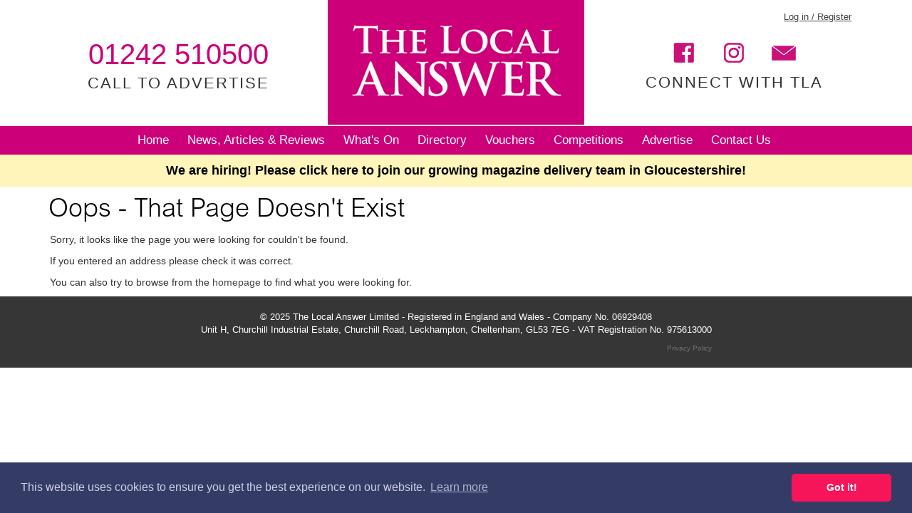

--- FILE ---
content_type: text/html
request_url: https://thelocalanswer.co.uk/directory-entry/002880-lois-kingscott-author.aspx
body_size: 7097
content:


<!DOCTYPE html PUBLIC "-//W3C//DTD XHTML 1.0 Transitional//EN" "http://www.w3.org/TR/xhtml1/DTD/xhtml1-transitional.dtd">
<html xmlns="http://www.w3.org/1999/xhtml">

<head>

  <!-- Global site tag (gtag.js) - Google Analytics -->
  <script async src="https://www.googletagmanager.com/gtag/js?id=G-H4X5P95MWX"></script>
  <script>
    window.dataLayer = window.dataLayer || [];
    function gtag(){dataLayer.push(arguments);}
    gtag('js', new Date());

    gtag('config', 'G-H4X5P95MWX');
  </script>

  <meta name="viewport" content="width=device-width,initial-scale = 1.0,maximum-scale = 1.0" />
  <meta http-equiv="X-UA-Compatible" content="IE=edge" />
  <meta http-equiv="Content-Type" content="text/html; charset=utf-8" />
  <meta property="og:title" content="" />
  <meta property="og:image" content="" />
  <meta property="og:image:secure_url" content="" />
  <meta property="og:description" content="" />
  <title>Oops - That Page Doesn't Exist | The Local Answer</title>
  <link rel="icon" type="image/png" href="/images/favicon-32x32.png" sizes="32x32" />
  <link rel="icon" type="image/png" href="/images/favicon-16x16.png" sizes="16x16" />
  <link type="text/css" rel="stylesheet" href="/css/bootstrap.min.css" />
  <link type="text/css" rel="stylesheet" href="/css/bootstrap-theme.min.css" />
  <link type="text/css" rel="stylesheet" href="https://code.jquery.com/ui/1.12.0/themes/smoothness/jquery-ui.css" />
  <link type="text/css" rel="stylesheet" href="/css/lightbox.min.css" />
  <link type="text/css" rel="stylesheet" href="https://fonts.googleapis.com/css?family=Open+Sans" />
  <link type="text/css" rel="stylesheet" href="https://fonts.googleapis.com/css?family=Open+Sans+Condensed:300" />
  <link type="text/css" rel="stylesheet" href="/css/stylesheet.css?v=23" />
  <link rel="stylesheet" type="text/css" href="/javascript/timepicker/jquery.timepicker.css" />
  <script type="text/javascript" src="https://code.jquery.com/jquery-1.11.0.min.js" integrity="sha384-/Gm+ur33q/W+9ANGYwB2Q4V0ZWApToOzRuA8md/1p9xMMxpqnlguMvk8QuEFWA1B" crossorigin="anonymous"></script>
  <script type="text/javascript" src="https://code.jquery.com/jquery-migrate-1.2.1.min.js" integrity="sha384-9tt8DlZQhE63eBuKml9tnMclfDeo/8/wstzUrBQStZZkCCvwfw78IiV+r9o600g2" crossorigin="anonymous"></script>
  <script type="text/javascript" src="/javascript/jquery-3.2.1.min.js"></script>
  <script type="text/javascript" src="/javascript/bootstrap.min.js"></script>
  <script type="text/javascript" src="/javascript/lightbox.min.js"></script>
  <!--<script type="text/javascript" src="/javascript/jquery.fittext.js"></script>-->
  <script src="https://code.jquery.com/ui/1.12.0/jquery-ui.min.js" integrity="sha256-eGE6blurk5sHj+rmkfsGYeKyZx3M4bG+ZlFyA7Kns7E=" crossorigin="anonymous"></script>
  <script src="/javascript/timepicker/jquery.timepicker.min.js"></script>
  <script type="text/javascript" src="/javascript/site.js?v=21"></script>
  <script type="text/javascript" src="https://platform-api.sharethis.com/js/sharethis.js#property=5901c7920c87660011784107&amp;product=inline-share-buttons"></script>
  <!-- slick Javascript & CSS files -->
  <!--<link rel="stylesheet" type="text/css" href="/css/slick.css"/>
  <script type="text/javascript" src="/javascript/slick.min.js"></script> -->
  <!--[if lt IE 9]>
    <script type="text/javascript" src="/javascript/html5shiv.js"></script>
    <script type="text/javascript" src="/javascript/respond.min.js"></script>
  <![endif]-->
  <link rel="stylesheet" type="text/css" href="https://cdnjs.cloudflare.com/ajax/libs/cookieconsent2/3.0.3/cookieconsent.min.css" />
  <script src="https://cdnjs.cloudflare.com/ajax/libs/cookieconsent2/3.0.3/cookieconsent.min.js" integrity="sha384-PDjg2ZdS3khPzd53i18+7tzB32JVQfFMrTXYo21RqPgUmEVAPwIhxOUF/8sP79CS" crossorigin="anonymous"></script>
  <script>
  window.addEventListener("load", function(){
  window.cookieconsent.initialise({
    "palette": {
      "popup": {
        "background": "#343c66",
        "text": "#cfcfe8"
      },
      "button": {
        "background": "#f71559"
      }
    },
    "theme": "classic"
  })});
  </script>
</head>

<body class="404.aspx">

<!-- HEADER -->
<div class="container headerContainer hidden-xs hidden-sm">
  <div class="row headerRow">
    <div class="col-xs-4 contactHeader" onclick="document.location.href='/advertise.aspx'">
      <p class="contactNumber">01242 510500</p>
      <p class="contactText">CALL TO ADVERTISE</p>
    </div>
    <a href="/home.aspx">
      <div class="col-xs-4 logoHeader">
        <img src="/images/mainLogo.png" />
      </div>
    </a>
    <div style="padding-top: 10px;" class="col-xs-4 socialHeader">
      <div class="col-xs-12 social">
        <div style="margin-bottom:20px;" class="loginLinks">
            <a style="margin-right:0;text-decoration:underline;" href="/login.aspx?redirectUrl=%2Fdirectory%2Dentry%2F002880%2Dlois%2Dkingscott%2Dauthor%2Easpx">Log in / Register</a>
        </div>
        <a target="_blank" rel="noopener noreferrer" href="https://www.facebook.com/thelocalanswer"><img src="/images/facebook-icon.gif" /></a>
        <a target="_blank" rel="noopener noreferrer" href="https://www.instagram.com/thelocalanswer"><img src="/images/instagram-icon.gif" /></a>
        <a target="_blank" rel="noopener noreferrer" href="mailto:info@thelocalanswer.co.uk" id="lastSocialLink"><img src="/images/webmail-icon.gif" /></a>
        <p><span class="connectTLA">CONNECT WITH TLA</span></p>
      </div>
    </div>
  </div>
</div>

<!-- MOBILE HEADER -->

<div class="container-fluid mobileHeaderContainer hidden-xs visible-sm" style="">
  <div class="row mobileHeaderRow">
    <div class="col-xs-12 col-sm-6 mobileContactHeader" onclick="document.location.href='advertise.aspx'">
      <p class="contactNumber"><a href="tel:01242510500">01242 510500</a></p>
      <p class="contactText hidden-xs">CALL TO ADVERTISE</p>
    </div>
    <div class="col-xs-12 col-sm-6 mobileSocialHeader">
      <div class="mobileSocialIcons">
        <a target="_blank" rel="noopener noreferrer" href="https://www.facebook.com/thelocalanswer"><img src="/images/facebook-icon.gif" /></a>
        <a target="_blank" rel="noopener noreferrer" href="https://www.instagram.com/thelocalanswer"><img src="/images/instagram-icon.gif" /></a>
        <a target="_blank" rel="noopener noreferrer" href="mailto:info@thelocalanswer.co.uk"><img src="/images/webmail-icon.gif" /></a>
      </div>
      <p class="contactText hidden-xs">CONNECT WITH TLA</p>
    </div>
  </div>
</div>

<!-- JAVASCRIPT -->

  <script type="text/javascript">

    $(document).ready(function() {
      var currentLI=$('#mainMenu .current')
      $('#mainMenu li').hover(function () {
        //currentLI.removeClass('current');
        $('ul', this).fadeIn(100);
        //$(this).children('a').css('background-color','#FFFFFF');
        $(this).children('a').addClass('activeDropdown');
        //console.log('test');
      }, function () {
        $('ul', this).fadeOut(100);
        //$(this).children('a').css('background-color','');
        $(this).children('a').removeClass('activeDropdown');
        //console.log('test2');
      })
      $('#mainMenu').mouseout(function () {

      })

     });

    $(window).scroll(function() {
      var scroll = $(window).scrollTop();
      if (scroll >= 115) {
        //$( ".menuUnderLinePink" ).css( "display", "block" );
        //$( ".collapse.navbar-collapse" ).css( "border", "none" );
        $( "#bs-example-navbar-collapse-1" ).css( "border-bottom", "solid 3px #cc0079" );
      }
      else {
        //$( ".menuUnderLinePink" ).css( "display", "block" );
        //$( ".collapse.navbar-collapse" ).css( "border-bottom", "solid 3px #cc0079" );
        $( "#bs-example-navbar-collapse-1" ).css( "border-bottom", "solid 3px #cc0079" );

      }
    });

    </script>

  <!-- MAIN MENU -->
  <div class="container-fluid mainMenuContainer" style="margin-bottom: 15px;">
    <div id="mainMenuRow" class="row">
      <div id="mainMenuContainer" class="col-xs-12 hidden-xs hidden-sm"><ul class="col-xs-12" id="mainMenu">  <li class="">    <a  href="/home.aspx">Home</a>    <span>&nbsp;</span>  </li>  <li class="dropdownParent">    <a  href="/news.aspx">News, Articles & Reviews</a>    <ul     class="dropdown-menu columns-3">      <div class="dropdown-menu-inner">        <div class="row">          <div class="col-xs-4">            <ul class="multi-column-dropdown">              <li><a href="/news/entertainment.aspx">Entertainment</a></li>              <li><a href="/news/environment.aspx">Environment</a></li>              <li><a href="/news/food-and-drink.aspx">Food & Drink</a></li>              <li><a href="/news/health-and-beauty.aspx">Health & Beauty</a></li>            </ul>          </div>          <div class="col-xs-4">            <ul class="multi-column-dropdown">              <li><a href="/news/homes-and-gardens.aspx">Homes & Gardens</a></li>              <li><a href="/news/sport.aspx">Sport</a></li>              <li><a href="/news-categories.aspx">More...</a></li>            </ul>          </div>          <div class="col-xs-4">            <div class="multi-column-dropdown-image" onclick="document.location.href='/advertise.aspx'" style="background-image:url('/v_images/menu-dropdown-images/menu-dropdown-2.jpg');background-size:cover;background-position:center center;cursor:pointer;">          </div>        </div>      </div>    </ul>    <span>&nbsp;</span>  </li>  <li class="">    <a  href="/events.aspx">What's On</a>    <span>&nbsp;</span>  </li>  <li class="dropdownParent">    <a  href="/directory.aspx">Directory</a>    <ul     class="dropdown-menu columns-3">      <div class="dropdown-menu-inner">        <div class="row">          <div class="col-xs-4">            <ul class="multi-column-dropdown">              <li><a href="/directory/entertainment.aspx">Entertainment</a></li>              <li><a href="/directory/environment.aspx">Environment</a></li>              <li><a href="/directory/food-and-drink.aspx">Food & Drink</a></li>              <li><a href="/directory/health-and-beauty.aspx">Health & Beauty</a></li>            </ul>          </div>          <div class="col-xs-4">            <ul class="multi-column-dropdown">              <li><a href="/directory/homes-and-gardens.aspx">Homes & Gardens</a></li>              <li><a href="/directory/sport.aspx">Sport</a></li>              <li><a href="/directory.aspx">More...</a></li>            </ul>          </div>          <div class="col-xs-4">            <div class="multi-column-dropdown-image" onclick="document.location.href='/advertise.aspx'" style="background-image:url('/v_images/menu-dropdown-images/menu-dropdown-4.jpg');background-size:cover;background-position:center center;cursor:pointer;">          </div>        </div>      </div>    </ul>    <span>&nbsp;</span>  </li>  <li class="">    <a  href="/vouchers.aspx">Vouchers</a>    <span>&nbsp;</span>  </li>  <li class="">    <a  href="/competitions.aspx">Competitions</a>    <span>&nbsp;</span>  </li>  <li class="dropdownParent">    <a  href="/advertise.aspx">Advertise</a>    <ul style="right:0;left:auto;"     class="dropdown-menu columns-3">      <div class="dropdown-menu-inner">        <div class="row">          <div style="padding-right:7.5px" class="col-xs-4">            <ul class="multi-column-dropdown">              <li><a href="/advertise.aspx">Promote Your Business</a></li>              <li><a href="/distribution.aspx">Distribution</a></li>              <li><a href="/rate-card.aspx">Rate Card</a></li>              <li><a href="/leaflet-rates.aspx">Leaflet Rates 2025</a></li>            </ul>          </div>          <div style="padding-left:7.5px;padding-right:0;" class="col-xs-4">            <ul class="multi-column-dropdown">              <li><a href="/editorial-promotions.aspx">Editorial Promotions</a></li>              <li><a href="/mechanical-data.aspx">Mechanical Data</a></li>              <li><a href="/terms-and-conditions.aspx">Terms and Conditions</a></li>              <li><a href="/testimonials.aspx">Testimonials</a></li>            </ul>          </div>          <div class="col-xs-4">            <div class="multi-column-dropdown-image" onclick="document.location.href='/advertise.aspx'" style="background-image:url('/v_images/menu-dropdown-images/menu-dropdown-10.jpg');background-size:cover;background-position:center center;cursor:pointer;">          </div>        </div>      </div>    </ul>    <span>&nbsp;</span>  </li>  <li class="">    <a  href="/meet-the-team.aspx">Contact Us</a>  </li></ul>
      </div>
    </div>

  </div>

  <!-- MOBILE MAIN MENU -->
  <nav class="navbar navbar-default navbar-fixed-top visible-xs visible-sm">
    <!-- Brand and toggle get grouped for better mobile display -->
    <div class="navbar-header">
      <button style="background-color:#fff;" type="button" class="navbar-toggle btn collapsed" data-toggle="collapse" data-target="#bs-example-navbar-collapse-1" aria-expanded="false">
        <span class="sr-only">Toggle navigation</span>
        <span style="vertical-align:middle;line-height: 1;">Menu</span>
        <div style="float:right;display:inline-block;vertical-align:middle;margin-left: 5px;">
          <span class="icon-bar"></span>
          <span class="icon-bar"></span>
          <span class="icon-bar"></span>
        </div>
      </button>
      <div class="mobileLogo">
        <div style="display:inline-block;padding:11px 0 10px 0;"><a class="textLogo" href="/page.asp?filename=home"><span>THE LOCAL</span><br /><span style="font-size: 35px;">ANSWER</span></a></div>
      </div>
    </div>

    <!-- Collect the nav links, forms, and other content for toggling -->
    <div class="collapse navbar-collapse" style="margin-left:0;margin-right:0;padding-left:15px;padding-right:15px; border-bottom: solid 3px #cc0079;max-width: 360px;right: 0px;position: absolute;background-color:#FFFFFF;" id="bs-example-navbar-collapse-1">
      <ul class="nav navbar-nav">
        <ul class="col-xs-12" id="mobilemainMenu">  <li class="">    <a href="/home.aspx">Home</a>  </li>  <li class="dropdownParent">    <a href="/news.aspx">News, Articles & Reviews</a>        <span class="glyphicon glyphicon-menu-down collapsed" id="newsCollapseButton" data-toggle="collapse" data-target="#2" aria-expanded="false"></span>        <div class="collapse navbar-collapse" id="2" style="border:none !important;">          <ul class="nav navbar-nav" style="margin-top:0;margin-bottom:0;">            <ul class="col-xs-12 subDropdownItems">              <li><a href="/news/entertainment.aspx">Entertainment</a></li>              <li><a href="/news/environment.aspx">Environment</a></li>              <li><a href="/news/food-and-drink.aspx">Food & Drink</a></li>              <li><a href="/news/health-and-beauty.aspx">Health & Beauty</a></li>              <li><a href="/news/homes-and-gardens.aspx">Homes & Gardens</a></li>              <li><a href="/news/sport.aspx">Sport</a></li>              <li><a href="/news-categories.aspx">More...</a></li>              <ul class="col-xs-12 subDropdownItems">            </ul>          </ul>        </div>  </li>  <li class="">    <a href="/events.aspx">What's On</a>  </li>  <li class="dropdownParent">    <a href="/directory.aspx">Directory</a>        <span class="glyphicon glyphicon-menu-down collapsed" id="newsCollapseButton" data-toggle="collapse" data-target="#4" aria-expanded="false"></span>        <div class="collapse navbar-collapse" id="4" style="border:none !important;">          <ul class="nav navbar-nav" style="margin-top:0;margin-bottom:0;">            <ul class="col-xs-12 subDropdownItems">              <li><a href="/directory/entertainment.aspx">Entertainment</a></li>              <li><a href="/directory/environment.aspx">Environment</a></li>              <li><a href="/directory/food-and-drink.aspx">Food & Drink</a></li>              <li><a href="/directory/health-and-beauty.aspx">Health & Beauty</a></li>              <li><a href="/directory/homes-and-gardens.aspx">Homes & Gardens</a></li>              <li><a href="/directory/sport.aspx">Sport</a></li>              <li><a href="/directory.aspx">More...</a></li>              <ul class="col-xs-12 subDropdownItems">            </ul>          </ul>        </div>  </li>  <li class="">    <a href="/vouchers.aspx">Vouchers</a>  </li>  <li class="">    <a href="/competitions.aspx">Competitions</a>  </li>  <li class="dropdownParent">    <a href="/advertise.aspx">Advertise</a>        <span class="glyphicon glyphicon-menu-down collapsed" id="newsCollapseButton" data-toggle="collapse" data-target="#10" aria-expanded="false"></span>        <div class="collapse navbar-collapse" id="10" style="border:none !important;">          <ul class="nav navbar-nav" style="margin-top:0;margin-bottom:0;">            <ul class="col-xs-12 subDropdownItems">             <li><a href="/distribution.aspx">Distribution</a></li>             <li><a href="/rate-card.aspx">Rate Card</a></li>             <li><a href="/leaflet-rates.aspx">Leaflet Rates 2025</a></li>             <li><a href="/editorial-promotions.aspx">Editorial Promotions</a></li>             <li><a href="/mechanical-data.aspx">Mechanical Data</a></li>             <li><a href="/terms-and-conditions.aspx">Terms and Conditions</a></li>             <li><a href="/testimonials.aspx">Testimonials</a></li>              <ul class="col-xs-12 subDropdownItems">            </ul>          </ul>        </div>  </li>  <li class="">    <a href="/meet-the-team.aspx">Contact Us</a>  </li></ul>
        <ul style="list-style:none;padding:0 15px;">
          <li style="text-align:left;">
              <a style="font-size:19px;font-weight:bold;color:#333;text-transform:none;text-decoration:none;" href="/login.aspx">Log in / Register</a>
          </li>
        </ul>
      </ul>
    </div><!-- /.navbar-collapse -->
    <div class="container-fluid menuUnderLinePink" style="display: none;"></div>
  </nav>

  <!-- PROMOTE DIRECTORY BANNER -->
  <a class="hiringBanner"  href="/become-a-distributor.aspx">
      <p>We are hiring! Please click here to join our growing magazine delivery team in Gloucestershire!</p>
  </a>


<!-- SEARCH BAR --><!--

<div class="container searchBarContainer">
  <div class="row searchBarRow">
    <div class="col-xs-12 searchBar left-inner-addon">
      <div class="form-group" style="max-width:700px;margin:0 auto;">
        <div class="input-group">
          <div class="input-group-addon searchIcon" style="border: solid 2px #259ED2;border-right:none;background-color:white;">
            <span class="glyphicon glyphicon-search"></span>
          </div>-->

          <!-- SEARCH INPUT --><!--
          <input type="text" name="searchFor" id="searchFor" class="searchBarInput form-control" placeholder="Type a keyword, name or category etc..." />
          <input type="hidden" name="searchIn" id="searchIn" value="" />-->

          <!-- SEARCH BUTTON --><!--
          <div class="input-group-addon searchButton btn">Search<span id="searchInText"></span></div>-->

          <!-- SEARCH DROP DOWN --><!--
          <div class="input-group-btn">
            <button type="button" class="btn dropdown-toggle searchButton" data-toggle="dropdown" aria-haspopup="true" aria-expanded="false" style="height:40px;"><span class="caret"></span></button>
            <ul class="dropdown-menu searchInOptions" style="z-index:2000;">
              <li><a onclick="$('#searchIn').val('');$('#searchInText').html('');">TLA</a></li>
              <li><a onclick="$('#searchIn').val('News');$('#searchInText').html(' News');">News</a></li>
              <li><a onclick="$('#searchIn').val('What\'s On?');$('#searchInText').html(' What\'s On?');">What's On?</a></li>
            </ul>
          </div>--><!-- /btn-group --><!--

        </div>
      </div>
    </div>
  </div>
</div>-->


<!-- PAGE CONTENT -->
<div class="container pageContentContainer" style=""> <!-- Remove this style when adding search bar back in -->
  <div class="row pageContentRow">

      <div class="col-xs-12 pageContent">
      
          <!--<p>The content for this page is currently under development.</p>
          <p>Please come back soon.</p>--><h1 class="mainPageTitle">Oops - That Page Doesn't Exist</h1><p>Sorry, it looks like the page you were looking for couldn't be found.</p><p>If you entered an address please check it was correct.</p><p>You can also try to&nbsp;browse from the&nbsp;<a href="/home.aspx">homepage</a> to find what you were looking for.</p>
      </div>

  </div>
</div>


<!-- FOOTER -->
<div class="container-fluid footerContainer" >
  <div class="row">
    <div class="col-xs-12">

      <div>
        <p style="color:#FFFFFF">&copy; 2025 The Local Answer Limited - Registered in England and Wales - Company No. 06929408<span id="footerAddress"><br />Unit H, Churchill Industrial Estate, Churchill Road, Leckhampton, Cheltenham, GL53 7EG - VAT Registration No. 975613000</span></p>
      </div>
      <div style="text-align:right;font-size:10px;max-width:718px;margin:auto;">
        <a style="color:#6F6F6F;" href="/privacy-policy.aspx">Privacy Policy</a>
      </div>

    </div>
  </div>
</div>

<!-- LEAVING SITE MODAL -->
<div class="modal fade" tabindex="-1" role="dialog" id="leavingSiteModal">
  <div class="modal-dialog" role="document">
    <div class="modal-content">
      <div class="modal-header">
        <button type="button" class="close" data-dismiss="modal" aria-label="Close"><span aria-hidden="true">&times;</span></button>
        <h4 class="modal-title">You are leaving the TLA website...</h4>
      </div>
      <div class="modal-body">
        <p>You are now leaving the TLA website and are going to a website that is not operated by us. The Local Answer are not responsible for the content or availability of linked sites, and cannot accept liability if the linked site has been compromised and contains unsuitable images or other content. If you wish to proceed, please click the "Continue" button below:</p>
        <div class="leavingSiteButtonsContainer" style="text-align:center;">
          <button class="btn btn-default" onclick="$('#leavingSiteModal').modal('hide');" style="margin-bottom:10px;">Return to The Local Answer Website</button><br>
          <a href="" target="_blank" rel="noopener noreferrer" class="btn btn-default" id="leavingSiteContinue" style="margin-bottom:10px;max-width:100%;">Continue to </a>
        </div>
      </div>
      <!--<div class="modal-footer">
        <button type="button" class="btn btn-default" data-dismiss="modal">Close</button>
        <button type="button" class="btn btn-primary">Save changes</button>
      </div>-->
    </div><!-- /.modal-content -->
  </div><!-- /.modal-dialog -->
</div><!-- /.modal -->

<script>
  $(document).ready(function() {
    UpdateWebActivity(90, 29);
  });
</script>


</body>

</html>


--- FILE ---
content_type: text/css
request_url: https://thelocalanswer.co.uk/css/stylesheet.css?v=23
body_size: 6924
content:
/* GLOBAL */

@font-face {
    font-family: TrajanPro;
    font-weight: bold;
    src: url("/fonts/TrajanPro-Bold.otf") format("opentype");
    src: url("webfont.ttf")  format("truetype"), /* Safari, Android, iOS */
}

@font-face {
    font-family: Arial MT Light;
    src: url("/fonts/ArialMTStd-Light.otf") format("opentype"),
    url("/fonts/ArialMTStd-Light.woff")  format("woff"), /* Safari, Android, iOS */
    url("/fonts/ArialMTStd-Light.eot")  format("embedded-opentype"); /* IE6-IE8 */
	}
#stagingBanner {
  background-color:#FFFFC0;
  color:#DA0000;
  font-size:9px;
  text-align:center;
  overflow:hidden;
  height:13px;
  border:1px #C0C0C0 solid;
  position:fixed;
  top:0;
  z-index:1;
}
.hiringBanner {
	cursor: pointer;
	background-color: #fff4b9;
	padding: 10px;
	width: 100%;
	margin-bottom: 15px;
	text-decoration: none !important;
	outline: none !important;
	text-align: center;
	font-size: 18px;
	font-weight: bold;
	display: inline-block;
	color: #000;
	margin-top: -15px;
	margin-bottom: 0;
}
.hiringBanner:hover, .hiringBanner:focus, .hiringBanner:active {
	color:#000;
}
.hiringBanner p {
	margin:0;
}
body.staging {
  padding-top:13px;
}
#stagingBanner span {
  padding:0 25px;
}
.antispam {
	display:none;
}
h1 {
	font-family: Arial, Helvetica, sans-serif;
	color: #000;
	margin-bottom: 10px;
	font-size: 25px;
	font-weight: bold;
	margin-top:0;
}

.breadcrumb {
	background-color:transparent;
	padding-left: 0;
	padding-top: 0;
}

.breadcrumb>li+li:before {
	padding: 0 5px;
	color: #444444;
	content: ">";
}
a.activeFilterDropdownToggle h2 {
	background-color: #fff;
	border-radius: 5px;
	color: #CC0079 !important;
}
.breadcrumb a {
	color:#CC0079;
}
.breadcrumb a:hover {
	color:#444444;
}

.newsTitle {
	color:#000;
	cursor:pointer;
	margin-bottom:0;
}

.newsTitle span {
	color:#CC0079;
}
.newsArticle {
  cursor:pointer;
}
.mainArticle {
  border-bottom: 1px solid #E52A6E
}
.newsArticle .newsContent {
  display:block;
  padding-top:15px;
  text-decoration:none;
}
.mainArticle .newsImage {
  float:left;
  display:block;
  vertical-align:top;
  background-size:cover;
  background-position:center center;
  width:100%;
  padding-top:100%;
}
.newsArticle .newsImage {
  float:left;
  display:block;
  vertical-align:top;
  margin-right:10px;
  background-size:cover;
  background-position:center center;
  width: 164px;
  height: 164px;
}
.readMore {
  font-size:11px;
  font-weight:bold;
}
.postAuthor, .postDate, .postTags {
  font-size:11px
}
.postDate {
  margin-left:15px
}
.postTags {
  display:block;
}

.highlightedArticles .newsTitle {
	overflow-wrap: break-word;
  word-wrap: break-word;
  word-break:break-word;
  -webkit-hyphens: auto;
  -ms-hyphens: auto;
  -moz-hyphens: auto;
  hyphens: auto;
}

.advertStrip {
	margin:15px 0;
	cursor:pointer;
}
h2 {
	font-family: Arial, Helvetica, sans-serif;
	color: #CC0079;
	margin-bottom: 10px;
	font-size: 22px;
	font-weight: bold;
	margin-top:0;
}

a {
	color:#444444;
	text-decoration:none;
}

a:hover {
	color: #CC0079;
	text-decoration:none;
}

li.activeListItemLink > a {
	font-weight: bold;
	background-color: #CC0079;
	display:inline-block;
	vertical-align:middle;
	color: #FFFFFF !important;
	padding: 2px 5px;
	border-radius: 0;
}
li.activeListItemLink > a:hover {
	background-image: none !important;
	background-color: #CC0079 !important;
	display:inline-block;
	vertical-align:middle;
}

.mainPageTitle {
	font-family: "Arial MT Light", Arial, Helvetica, sans-serif !important;
	font-weight:normal;
	font-size:36px;
	margin-left: -2px; /* FOR SOME REASON TITLE DOES NOT LINE UP WITHOUT NEGATIVE LEFT MARGIN  */
}
.tlaPink-bg {
  background-color:#CC0079;
  color:#FFF !important;
  padding:10px 10px 0;
  margin:0 0 30px;
}
.tlaPink-bg a {
  color:#FFF;
}

/*li.activeListItemLink > a:after {
	content:"Ã—";
	background-color:none;
  color:#333333;
	margin-left:11px;
	position:absolute;
	font-size:16px;
}*/

li.listItemExpandLink {
	cursor:pointer;
	font-style: italic;
}

#blogTagsDropdown .activeListItemLink a {
	display: inline-block;
	margin-right: 0;
}

.mobileSubCategoryList .listItemExpandLink {
	padding:3px 20px;
}

.filterDropdowns .dropdown-menu > li > a {
	white-space: pre-line;
}

@media (max-width: 991px) {

  .leftPanel li.activeListItemLink > a {
    margin:0;
  }
  li.activeListItemLink > a {
    margin:0 15px;
  }

  /*li.activeListItemLink > a:after {
    content:"Ã—";
    margin-left:11px;
    position:absolute;
    right:20px;
    font-size:22px;
    line-height:100%;
  }*/
}

@media (max-width: 767px) {

  body.blog-category span#footerAddress{
    /*display:none;*/
  }

	.moreArticlesHeading {
		font-size:20px;
	}	

	.relatedArticleTitle {
		font-size:14px !important;
	}

  body.blog-category div.footerContainer{
    font-size:11px;
  }

  .postAuthor{
    display:none;
  }

  .postDate{
    margin-left:0;
	}

	.directoryContainerWrapper {
    width: 100%;
    padding-left: 0;
    padding-right: 0;
	}
	.directoryTitle {
		font-size:18px !important;
	}
	div.directoryDetails p {
		min-height:0 !important;
		/* NOT SURE WHY P TAGS HAVE A MIN HEIGHT, CAUSES LARGE GAPS WHERE P TAGS DONT HAVE ANY CONTENT, FIXING FOR MOBILE ONLY */
	}
	a.directoryEntryEmail {
		word-break:break-all;
	}
	a.directoryEntryWeb {
		word-break:break-all;
	}

}

@media (max-width: 700px) {

  .newsArticle .newsImage{
    width: 120px;
    height: 120px;
  }
  h2.newsTitle{
    font-size:15px;
  }

}

/* HEADER */

.headerContainer {
	margin-bottom: 2px;
}

.contactHeader {
	font-size: 40px;
  padding-top: 56px;
  text-align: center;
  position:relative;
  cursor:pointer;
}

@media (max-width: 1199px) {
	.contactHeader {
	  padding-top: 36px;
	}
}

.contactNumber {
	color: #CC0079;
	line-height:100%;
}

.contactNumber a {
	color: #CC0079;
	text-transform: none;
	text-decoration: none;
}

.contactNumber a:hover {
	color: #CC0079;
	text-decoration: none;
	text-transform: none;
}

.contactNumber {
	margin-bottom: 10px;
}

.contactText {
	font-size: 22px;
	letter-spacing: 2px;
	line-height:100%;
	margin-bottom:0;
}

.homePageNavigationBoxes {
	margin-top:15px;
}

/*
.logoHeader {
	font-family: 'TrajanPro';
  background-color: #CC0079;
  color: white;
  font-size: 40px;
  text-align: center;
  padding: 20px;
  padding-top: 20px;
  padding-bottom: 10px;
}
*/

.logoHeader img {
	width: 100%;
}


.socialHeader {
  font-size: 27px;
  text-align: center;
  padding-top: 50px;
}

@media (max-width: 1199px) {
	.socialHeader {
	  padding-top: 30px;
	}
}

.social {
	margin-top: 5px;
}
.social img {
  height: 30px;
}

.social p {
	font-size: 22px;
	letter-spacing: 2px;
	padding-top: 19px;
	margin-top: -10px;
}

.social a{
  margin-right: 28px;
}
.social a:hover img {
  margin-top:-5px
}
.social .dropdown-menu {
  left:-35px;
}
.social .loginLinks a,
.social .dropdown-menu a {
  margin:0;
}
.social .dropdown-menu li a:hover {
  background-image:none;
  background-color:#CC0079;
  color:#FFF;
}
#lastSocialLink{
  margin-right: 0;
}


/* MOBILE HEADER */

.mobileHeaderContainer {
	margin-top: 80px;
	border-bottom: solid 3px #CC0079;
	margin-bottom: 10px;
}

.mobileContactHeader {
	text-align: center;
	font-size: 38px;
	margin-bottom: 5px;
}

.mobileSocialHeader {
	font-size: 24px;
	text-align: center;
}

.mobileSocialHeader img {
	height: 29px;
  margin-top: 10px;
}

.mobileSocialHeader a {
  margin-right: 10px;
  margin-left: 9px;
}

.mobileContactHeader p{
	margin:0;
}

.mobileSocialIcons {
	margin-bottom: 6px;
}

@media (max-width: 991px) {
	.mobileContactHeader{
		padding-top:7px;
	}

	.relatedArticleTitle {
		font-size:14px !important;
	}
	.relatedArticlesRow {
		margin-left:-6px !important;
		margin-right:-6px !important;
	}
	.relatedArticlesRow>div {
		padding-left:6px !important;
		padding-right:6px !important;
		padding-top:15px !important;
	}
}

@media (max-width: 767px) {

  .mobileHeaderContainer {
    border:0;
  }
	.mobileContactHeader p a{
	  color:#333333;
	}

	.contactNumber a {
		color: black;
	}

	.contactNumber a:hover {
		color: black;
	}

	.mobileSocialHeader img {
		margin: 0px 0px 10px 0px;
	}
	.relatedArticlesRow {
		margin-left:-6px !important;
		margin-right:-6px !important;
	}
	.relatedArticlesRow>div {
		padding-left: 6px !important;
    padding-right: 6px !important;
    padding-top: 0!important;
		min-height: 305px;
	}

}
/* MAIN MENU */

.menuUnderLinePink {
	height: 3px;
	background-color: #CC0079;
}

#mainMenuContainer {
	background-color: #CC0079;
	margin: auto;
	height: 40px;
	position: relative;
	font-size: 19px;
	color: white;
	text-align: center;
}

#mainMenu li {
	display: inline-block;
	margin-top: 5px;
}

#mainMenu > li > a {
	padding-top: 10px !important;
	padding-bottom: 11px !important;
	border-radius: 0 !important;
}

@media (min-width: 1200px) {

	#mainMenu li {
		display: inline-block;
    margin-left: -5px;
	}

}


#mainMenu li a {
	margin-left:0;
	margin-right:0;
}

#mainMenu li a:hover {
	color: #CC0079;
}

#mainMenu li.selected {
	background-color: white;
}

#mainMenu li.selected a {
	color: #CC0079;
}

#mainMenu ul li:first-child {
	margin-left: -9px;
}
#mainMenu li:last-child {
	margin-right: 0px !important;
}
#mainMenu ul li li:last-child {
	float: none;
	font-weight: bold;
	margin-top: 14px;
	margin-bottom: 14px;
	margin-right: 22px;
	text-transform: capitalize;
}
div#mainMenuContainer li a {
	padding: 6px 8px;
	border-radius: 0;
	-webkit-border-radius: 0;
	z-index: 300;
	font-size:17px;
}
#mainMenu ul.dropdownMenu {
	background-color: rgba(255, 255, 255, 0.9);
	position: absolute;
	display: none;
	margin-top: 0px;
	margin-left: 0px;
	padding-bottom: 10px;
	z-index: 10;
	-webkit-box-shadow: 0px 0px 9px rgba(50, 50, 50, 0.20);
	-moz-box-shadow: 0px 0px 9px rgba(50, 50, 50, 0.20);
	box-shadow: 0px 0px 9px rgba(50, 50, 50, 0.20);
	z-index:200;
}
#mainMenu ul.dropdownMenu li {
	font-size: 14px;
	display: block;
	text-align: left;
	height: 15px;
	padding: 3px 5px;
	margin-left: -30px;
}
#mainMenu ul.dropdownMenu li a:hover {
	cursor: pointer;
	background-color: white;
}
#mainMenu ul.dropdownMenu li:first-child {
	border-top: none;
	margin-left: -30px;
}
#mainMenu ul li a {
	text-decoration: none;
	color: white;
}

#mainMenu a {
	text-decoration: none;
	color: white;
}

#mainMenu ul.dropdownMenu li ul.dropdownMenu {
	display: none;
}

#mainMenu .dropdown-menu li {
	color:#CC0079;
	display: inline;
}

#mainMenu .dropdown-menu li a {
	color:#CC0079;
}

.activeDropdown, .activePage{
	background-color:#F5F5F5;
	color:#C71876 !important;
}

.dropdownParent{
	position:relative;
}

.columns-3{
	min-width: 620px;
	border:none;
	-webkit-border-radius: 0px;
	-moz-border-radius: 0px;
	border-radius: 0px;
	xmargin-top:8px;
	z-index:2001;
	padding-top:6px;
	padding-bottom:0;
	background-color:transparent;
}

.dropdown-menu-inner{
	border: 0;
	background-color: #F5F5F5;
	padding:0;
}

.multi-column-dropdown{
	list-style: none;
  margin: 0px;
  padding: 0px;
}

.multi-column-dropdown li a {
	display: block;
	clear: both;
	line-height: 1.428571429;
	color: #333;
	white-space: normal;
}

.multi-column-dropdown li a:hover {
	background-color:#CC0079;
	color:#fff !important;
}

div.multi-column-dropdown-image{
	width: 170px;
	height: 124px;
	float: right;
	margin: 10px;
}

@media (max-width: 1199px) {

	#mainMenu {
		font-size: 15px;
	}

	#mainMenu li {
		margin-top: 9px;
	}

	#mainMenu ul li {
		margin-right: -5px;
	}

	#mainMenu ul li a {
		font-size:14px;
	}
	.advertImage {
		height: 165px;
    margin-bottom: 15px;
	}
}
@media (min-width:1200px) {
	.advertImage {
		height: 206px;
		margin-bottom:15px;
	}

}

/* MOBILE MAIN MENU */

.mobileLogo {
	font-family: 'TrajanPro';
	text-align: center;
  background-color: #CC0079;
  text-align: center;
  font-size: 26px !important;
  line-height: 30px !important;
}
.mobileLogo a{
	color: #FFFFFF !important;
	text-decoration: none !important;
}

.navbar-brand:hover {
	background-color: #CC0079 !important;
}

#mobilemainMenu  {
	padding-left: 0;
	font-size: 19px;
}

#mobilemainMenu a ul li {
	text-transform: none;
	text-decoration: none;
	list-style: none;
}

#mobilemainMenu li {
	font-weight: bold;
}

#mobilemainMenu a {
	margin-left: 15px;
	color: #333333;
	text-transform: none;
	text-decoration: none;
}

#mobilemainMenu a:hover {
	color: black;
	text-transform: none;
	text-decoration: none;
}

#mobilemainMenu ul.subDropdownItems {
	padding-left: 30px;
}

#mobilemainMenu .subDropdownItems a {
	margin-left: 0;
	color:#CC0079;
	font-size:18px;
	font-weight: normal;
}
#mobilemainMenu .subDropdownItems a:hover {
	text-shadow: 1px 1px 2px rgba(150, 150, 150, 1);
}

@media (max-width: 330px) {
	#mobilemainMenu {
		font-size: 15px;
	}
	#mobilemainMenu .subDropdownItems a {
		font-size: 15px;
	}
}

#newsCollapseButton{
  vertical-align: text-bottom;
  color:#333333;
  line-height:125%;
  cursor:pointer;
}

#newsCollapseButton span.caret{
	font-size:18px;
}

ul.nav.navbar-nav li ul {
	list-style: none !important;
	margin-bottom: 10px;
}

div#bs-example-navbar-na1 ul li {
	list-style: none;
	margin-bottom: 10px;
}

.navbar {
  background-image: none;
  box-shadow: none;
  border-radius: 0;
  border: 0;
  box-shadow: 0 1px 0 rgba(0,0,0,0.08);
  background-color: #fff;
  min-height:60px;
  z-index: 9999;
}
.navbar-header,.navbar-brand {
  min-height:70px;
}
.navbar-brand img {
  height:40px;
}
.navbar-toggle {
  margin-top:23px;
  margin-bottom:13px;
  position:absolute;
	right:0;
	margin-right:10px;
}
.navbar-toggle, .navbar-toggle:hover, .navbar-toggle:focus {
	color:#CC0079;
}
.navbar-default .navbar-toggle .icon-bar{
	background-color:#CC0079;
}

.nav>li {
  text-transform:uppercase;
  text-align: right;
  box-shadow: 0 1px 0 rgba(0,0,0,0.06) inset;
}

@media (max-width: 991px) {

	.navbar-header {
	float: none;
	}

	.navbar-collapse {
	  border-top: 1px solid transparent;
	  box-shadow: inset 0 1px 0 rgba(255,255,255,0.1);
	}
	.navbar-collapse.collapse {
	  display: none!important;
	}
	.navbar-nav {
	  float: none!important;
	  margin: 7.5px -15px;
	}
	.navbar-nav>li {
	  float: none;
	}
	.navbar-nav>li>a {
	  padding-top: 10px;
	  padding-bottom: 10px;
	}
	.navbar-text {
	  float: none;
	  margin: 15px 0;
	}
	/* since 3.1.0 */
	.navbar-collapse.collapse.in {
	  display: block!important;
	  background-color: #FFFFFF;
	}
	.collapsing {
	  overflow: hidden!important;
	}
	.navbar-collapse.in {
	  overflow-y:auto !important;
	  overflow-x:hidden !important;
	}
	.navbar-nav>li>a {
	  padding-top: 9px;
	  padding-bottom: 9px;
	}

	.navbar-toggle {display:block;}

		/* Safari 4.0 - 8.0
	@-webkit-keyframes backgroundWidth {
	    from {width: 35%}
	    to {width: 100%}
	}

	/* Standard syntax
	@keyframes backgroundWidth {
	    from {width: 35%}
	    to {width: 100%}
	}

	.navbar-header {
		background-color: #CC0079;
		-webkit-animation-name: backgroundWidth; /* Safari 4.0 - 8.0
    -webkit-animation-duration: 1.5s; /* Safari 4.0 - 8.0
    animation-name: backgroundWidth;
    animation-duration: 1.5s;
    /*
		transition:width 1s ;
    -webkit-transition:width 1s ;
    -o-transition:width 1s ;
    -moz-transition:width 1s ;

	}

	.navbar-toggle:hover .icon-bar {
	  background-color: white;
	}
	*/
	.advertImage {
		height: 197px;
		margin-bottom:15px;
	}
	.newsDesktopAdvertsColumn {
		padding-top:15px;
	}
	.newsCentralColumn {
		margin-top:15px;
	}
}

@media (max-width: 767px) {

	/* Safari 4.0 - 8.0 */
	@-webkit-keyframes backgroundWidth {
	    from {width: 35%}
	    to {width: 100%}
	}

	/* Standard syntax */
	@keyframes backgroundWidth {
	    from {width: 35%}
	    to {width: 100%}
	}

	.navbar-header {
		background-color: #CC0079;
    /*animation-name: backgroundWidth;
    animation-duration: 1.5s;
		transition:width 1s ;
    -webkit-transition:width 1s ;
    -o-transition:width 1s ;
    -moz-transition:width 1s ;
    */
	}

}

/* GLYPHICON ADDONS */

.left-inner-addon {
	position: relative;
}

.left-inner-addon i {
	font-size: 22px;
  position: absolute;
  top: 30px;
  z-index: 2;
  padding: 10px 8px;
  pointer-events: none;
}

/* SEARCH BAR */

.searchBarContainer {
	margin-bottom: 35px;
}

.searchBar {
	text-align: center;
	padding-top: 30px;
	margin:0 auto;
}

@media (max-width: 767px) {
	div.searchBar{
		padding-top:0;
	}
	.searchBarContainer{
		margin-bottom:10px;
	}
}

.searchBar .searchIcon {
	padding: 2px 4px;
	font-size: 25px;
}

.searchBar .searchButton {
	background-color: #009FD6;
	border: solid 2px #009FD6;
	color:#fff;
	font-size:25px;
	font-family: Arial MT Light;
	padding: 5px 12px;
}

.searchBarButton {
	height: 40px;
	width: 17%;
	color: white;
	background-color: #009FD6;
	font-size: 25px;
	border: none;
	font-family: Arial MT Light;
	border: solid 2px #009FD6;
	border-left: none;
	border-right: none;
}

.searchBarInput {
	display: inline !important;
	padding: 10px;
	margin-right: -8px;
	width: 50%;
	height: 40px;
	border-radius: 5px;
	border: solid 2px #009FD6;
	border-left: none;
	border-right:none;
	box-shadow: none;
	padding-left:0;
	font-size: 17px;
	padding-left:7px;
}

.searchInOptions{
	left:auto;
	right:0;
}

.searchInOptions li a{
	cursor:pointer;
}

.magazineCover{
	padding-bottom: 15px;
}

.latestMagazineContainer {
	background-color:transparent;
	transition: all .2s;
	cursor:pointer;
	text-align:center;
}

.latestMagazineContainer img{
	background-color:transparent;
	transition: all .2s;
	cursor:pointer;
}

.latestMagazineContainer img:hover{
	-webkit-box-shadow: 0px 0px 13px -3px rgba(0,0,0,0.75);
	-moz-box-shadow: 0px 0px 13px -3px rgba(0,0,0,0.75);
	box-shadow: 0px 0px 13px -3px rgba(0,0,0,0.75);
}

.latestMagazineOverlayContainer{
	display:inline-block;
	position:relative;
}

.latestMagazineOverlay{
	height:490px;
	width:100%;
	background-color:rgba(0,0,0,0.5);
	opacity:0;
	position:absolute;
	top:0;
	left:0;
}

.latestMagazineOverlay p{
	text-align:center;
	color:#FFF;
	padding-left:30px;
	padding-right:30px;
	font-size:20px;
}

.searchBarInput:focus {
	box-shadow: none;
}

/* PAGE CONTENT */

.pageContentContainer {
	Xtext-align: center;
  margin-top:15px;
}

#leftPanelPageContent {
	border-left:0 solid #CC0079;
}

@media (max-width: 767px) {
  .pageContentContainer {
    margin-top: 95px;
  }
	#leftPanelPageContent {
		border-left:0;
	}
}

.newsRow div p {
	padding-top: 55px;
}

.divider {
  border-bottom:1px #CC0079 solid;
  padding-bottom:15px;
  margin-bottom:15px;
}

.smallCategoryBox {
	height: 40px;
}

div.smallCategoryBox {
	height: 40px;
	margin-bottom: 20px;
}

.smallCategoryBox p {
	font-size: 20px;
	height: 45px;
	color: #CC0079;
	border: solid 1px #CC0079;
	background-color: #FFFFFF;
	padding: 0px;
	font-family: Arial MT Light;
	text-align:center;
}

div.smallCategoryBox:hover p {
	background-color:#CC0079;
	color:#FFFFFF;
	cursor:pointer;
}

.navigationBox {
	width: 100%;
	height: 230px;
	margin-bottom: 30px;
	transition: all .2s;
	cursor:pointer;
	text-align:center;
}

.navigationBox:hover {
	/*-webkit-box-shadow: 0px 0px 13px -3px rgba(0,0,0,0.75);
	-moz-box-shadow: 0px 0px 13px -3px rgba(0,0,0,0.75);
	box-shadow: 0px 0px 13px -3px rgba(0,0,0,0.75);*/
}

.navigationBoxOverlay {
	width: calc(100% - 30px);
	position:absolute;
	height: 230px;
	margin-bottom: 30px;
	color: white;
	font-size: 45px;
	font-family: 'Arial MT Light';
	z-index:1000;
	padding-left: 15px;
	padding-right: 15px;
}

.navigationBoxOverlay p{
	text-shadow: 0px 0px 10px rgba(0, 0, 0, 0.5);
	line-height: 100%;
	background-color: rgba(0,0,0,0.3);
	display:inline-block;
	padding: 10px;
}

.navigationBox p {
	margin-bottom:0;
}

.navigationBox p.textShadow {
	text-shadow:0px 0px 10px rgba(255, 255, 255, 1);
}

.navigationBoxImage {
	width: 100%;
	height: 100%;
	position: absolute;
	top: 0;
	left: 0;
	background-size:cover;
	background-position:center center;
}

.navigationBoxImageContainer{
	overflow:hidden;
	position:absolute;
	top:0;
	left:15px;
	width: calc(100% - 30px);
	height: 230px;
}

ul.pagination {
  display: inline-block;
  padding-left: 0;
  margin: 20px 0;
  border-radius: 0;
  margin-bottom: 15px;
  margin-top: 0px;
}
.pagination li {
  display: inline;
}
.pagination>li>a, .pagination>li>span {
  float: left;
  padding: 6px 12px;
  line-height: 1.42857143;
  text-decoration: none;
  color: #428bca;
  background-color: #fff;
  border: 1px solid #ddd;
  margin-left: -1px;
}
.pagination>li>a:hover, .pagination>li>span:hover, .pagination>li>a:focus, .pagination>li>span:focus {
  color: #2a6496;
  background-color: #eee;
  border-color: #ddd;
}
#pageNumberDisplay {
  line-height: 33px;
  padding-left: 10px;
}

.latestMagazineImage{
	height:490px;
	margin:0 auto;
}

@media (max-width: 1199px) {
	.navigationBoxOverlay {
		font-size:35px;
	}

	.navigationBox{
		height:182px;
	}
	.navigationBoxOverlay{
		height:182px;
	}
	.navigationBox{
		height:182px;
	}
	.navigationBoxImageContainer{
		height:182px;
	}
	.latestMagazineImage, .latestMagazineOverlay{
		height:395px;
	}

}

@media (max-width: 991px) {
	.navigationBox{
		height:215px;
	}
	.navigationBoxOverlay{
		height:215px;
	}
	.navigationBox{
		height:215px;
	}
	.navigationBoxImageContainer{
		height:215px;
	}
	.latestMagazineImage, .latestMagazineOverlay{
		height:460px;
	}
}

@media (max-width: 767px) {
	.navigationBox{
		height:140px;
	}
	.navigationBoxOverlay{
		height:140px;
	}
	.navigationBox{
		height:140px;
	}
	.navigationBoxImageContainer{
		height:140px;
	}

	.latestMagazineImage, .latestMagazineOverlay{
		height:auto;
		max-width:100%;
	}

}

.navigationBoxContainer:hover .navigationBoxImage,
.navigationBoxContainer:focus .navigationBoxImage {
  -webkit-transform:  scale(1.1);
  -ms-transform:  scale(1.1);
  transform:  scale(1.1);
  /*-webkit-transform: scale(1.3);
  -ms-transform: scale(1.3);
  transform: scale(1.3);
  background-image: none !important;
  background-color: #cc0079;*/
}

.navigationBoxImage{
	transition: all 0.29s;
}

@media (max-width: 767px) {
	.newsBox p {
		padding-top: 60px !important;
	}
}

@media (max-width: 531px) {
	.newsBox p {
		padding-top: 30px !important;
	}
}

/* FOOTER */

.footerContainer{
	text-align: center;
	padding-top:20px;
	padding-bottom:20px;
	font-size:13px;
	background-color: #363636;
	color: #FFFFFF;
}

/* FIX FOR IOS DETECTING NUMBERS AS PHONE NUMBER */
.footerContainer a[href^=tel]{
  color:inherit;
  text-decoration: none;
}

.footer {
	text-align: center;
}

.footer a {
  color: #CC0079;
  text-decoration: underline;
  margin-left: 20px;
  margin-right: 20px;
}

.footer p {
	padding-top: 20px;
}

/* ISSUES PAGE */

.issuu-embed-container {
  position: relative;
  height: 200px;
  overflow: hidden;
  max-width: 70%;
  margin:0 auto 15px auto;
}

.issuu-embed-container iframe {
  position: absolute;
  top: 0;
  left: 0;
  width: 100%;
  height: 100%;
}

@media (max-width: 1200px) {
  .issuu-embed-container {
    max-width: 85%;
  }
}

@media (max-width: 991px) {
  .issuu-embed-container {
    height: 370px;
    max-width: 56%;
  }
}

@media (max-width: 767px) {
  .issuu-embed-container {
    height:552px;
    max-width: 50%;
  }
}

@media (max-width: 590px) {
  .issuu-embed-container {
    max-width: 68%;
  }
}

@media (max-width: 446px) {
  .issuu-embed-container {
    max-width: 90%;
  }
}

/* MOBILE FOOTER */

.mobileFooter {
	text-align: center;
}

.mobileFooter a {
  color: #CC0079;
  text-decoration: underline;
  margin-left: 5px;
  margin-right: 5px;
}

.mobileFooter p {
	padding-top: 20px;
}

/* BLOG/NEWS CSS */
.newsCentralColumn{
	Xborder-right:1px solid #CC0079;
	Xborder-left:1px solid #CC0079;
	padding-top:15px;
}

.filterDropdownsContainer{
	background-color:#CC0079;
}

.filterDropdowns{
	padding: 10px 0;
}

a.filterDropdownToggle{
	color:#FFFFFF;
}

a.filterDropdownToggle h2{
	color:#FFFFFF;
	margin:0;
	padding:4px;
}

.newsContent .mainImageContainer {
	margin-left:10px;
	display: inline-block;
	padding:0;
}

.newsContent .mainImageContainer .mainImage {
	/*width: 100%;
	padding-top:100%;
	min-height: 250px;*/
	background-size: cover;
	background-position: center center;
}

#extraBlogPostImages #extraBlogPostImageContainer #extraBlogPostImage, .extraBlogPostImages #extraBlogPostImageContainer #extraBlogPostImage {
	width:100%;
	padding-top:100%;
	background-size:cover;
	background-position:center center;
	display:inline-block;
}

/* ### ISSUES PAGE ### */
.btn-area{
  margin-bottom:5px;
}

@media (max-width: 680px) {
	#blogTagsDropdown ul.dropdown-menu{
		left:-30%;
	}
}

@media (max-width: 500px) {
	#blogTagsDropdown ul.dropdown-menu{
		left:-60%;
	}
}

@media (max-width: 430px) {
	#blogTagsDropdown ul.dropdown-menu{
		left:-100%;
	}
}

@media (max-width: 350px) {
	#blogTagsDropdown ul.dropdown-menu{
		left:-120%;
	}
}

@media (max-width: 767px) {
	.newsContent{
		font-size:16px;
	}

	.newsCentralColumn{
		border-left:none;
		border-right:none;
	}
}

@media (max-width: 991px) {
	.newsCentralColumn{
		border-left:none;
	}
}

/* ### EVENT PAGE ### */
h3.dateRangeHeading{
  font-weight:bold;
  color:#CC0079;
  font-size:18px !important;
}
div.dateRangeSection{
  border-bottom:1px #CC0079 solid;
  padding:15px 0;
}
div.eventContainer {
  width:100%;
  margin-bottom:15px;
  position:relative;
  cursor:pointer;
}

div.directoryListingsContainer {
  display:flex;
  flex-wrap:wrap;
}
div.directoryContainerWrapper {
  margin-bottom:15px;
}
div.directoryContainer {
  width:100%;
  position:relative;
	min-height:125px;
  height:100%;
  display:flex;
  justify-content:start;
  align-items:start;
}
div.directoryContainer.directoryLevelPlatinum, div.directoryContainer.directoryLevelGold {
  background-color:#F2F3F4;
}

div.eventContainer h4, div.directoryContainer h4, div.competitionContainer h4{
  font-size:14px;
  font-weight:bold;
  margin-top:0;
  margin-bottom:5px;
}
div.eventContainer a, div.directoryContainer a{
  text-decoration: underline;
}
div.eventContainer.eventLevelGold, div.eventContainer.eventLevelPlatinum {
  padding:10px;
  background-color:#F7E3EC;
  min-height:151px;
}
div.eventContainer.eventLevelGold div.eventDetails, div.eventContainer.eventLevelPlatinum div.eventDetails {
  margin-left:185px;
}
div.eventContainer div.eventImage {
  position:absolute;
  left:10px;
  top:10px;
  display:inline-block;
  float:left;
  width:175px;
  height:131px;
  background-size:cover;
  background-position:50% 50%;
}
div.directoryContainer div.directoryImageWrapper {
  display:flex;
  justify-content:center;
  align-items:center;
  height:100%;
}
div.directoryContainer div.directoryImage {
  left:0;
  top:0;
  width:160px;
  height:160px;
  background-size:cover;
  background-position:50% 50%;
}
@media (max-width:991px) {
  div.directoryContainer div.directoryImage {
    width:130px;
    height:130px;
  }
}
@media (max-width:767px) {
  div.directoryContainer div.directoryImage {
    width:100px;
    height:100px;
  }
}
div.directoryContainer div.directoryContent {
  flex:1 0 0;
  padding:10px 15px 10px 0;
}
div.directoryContainer.directoryLevelPlatinum div.directoryContent,
div.directoryContainer.directoryLevelGold div.directoryContent {
  padding:10px 15px;
}
div.directoryContainer div.directoryContent a {
  text-decoration:none;
}
div.directoryContainer div.directoryDetails {
  margin-bottom:5px;
}
div.directoryContainer h1.directoryTitle {
  font-size:16px;
  color:#CC0079;
  margin-bottom:0;
}
div.directoryContainer.directoryLevelPlatinum h1.directoryTitle, div.directoryContainer.directoryLevelGold h1.directoryTitle {
  font-size:23px;
  color:#000;
  margin-bottom:10px;
}
div.directoryContainer div.directoryLinks {
  display:flex;
  justify-content:space-between;
  align-items:center;
}
div.directoryContainer div.directoryDetails p,
div.directoryContainer div.directoryLinks p {
  margin:0;
}
div.directoryContainer.directoryLevelPlatinum div.directoryDetails p,
div.directoryContainer.directoryLevelGold div.directoryDetails p,
div.directoryContainer div.directoryLinks p {
  min-height:20px;
}
div.directoryContainer div.directoryLinks p {
  font-weight:bold;
}
div.directoryContainer div.directoryLinks a.heroLink {
  color:#CC0079;
}
div.directoryContainer div.directoryLinks a.heroLink:hover {
  text-decoration:underline;
}
div.directoryContainer div.directoryLinks a span.heroLink {
  color:#CC0079;
}
div.directoryContainer div.directoryLinks a span.heroLink:hover {
  xtext-decoration:underline;
}
div.directoryContainer div.directoryLinks div.externalLinks img {
  height:32px;
  width:32px;
}
div.monthFiltersContainer{
  text-align:left;
  padding:0 0 15px 0;
}
ul.monthFilters{
  list-style:none;
  margin:0;
  padding:0;
}
ul.monthFilters li{
  display:inline-block;
  xmargin: 0 3px;
}
ul.monthFilters li:first-child{
  xmargin: 0 3px 0 0;
}
ul.monthFilters li:last-child{
  xmargin: 0 0 0 3px;
}
ul.monthFilters li a{
  padding: 5px 3px;
}
ul.monthFilters li.active a{
  padding: 5px 3px;
  background-color:#CC0079;
  color:#FFFFFF;
}
.promoteEventBanner, .promoteDirectoryBanner, .promoteOfferBanner{
	cursor: pointer;
	background-color: #459a45;
	padding: 10px;
	width: 100%;
	margin-bottom: 15px;
	text-decoration: none !important;
	outline: none !important;
	text-align: center;
	font-size: 18px;
	font-weight:bold;
}
.januarySale {
	background: rgba(212,0,11,1);
	background: -moz-radial-gradient(center, ellipse cover, rgba(212,0,11,1) 0%, rgba(189,0,6,1) 100%);
	background: -webkit-gradient(radial, center center, 0px, center center, 100%, color-stop(0%, rgba(212,0,11,1)), color-stop(100%, rgba(189,0,6,1)));
	background: -webkit-radial-gradient(center, ellipse cover, rgba(212,0,11,1) 0%, rgba(189,0,6,1) 100%);
	background: -o-radial-gradient(center, ellipse cover, rgba(212,0,11,1) 0%, rgba(189,0,6,1) 100%);
	background: -ms-radial-gradient(center, ellipse cover, rgba(212,0,11,1) 0%, rgba(189,0,6,1) 100%);
	background: radial-gradient(ellipse at center, rgba(212,0,11,1) 0%, rgba(189,0,6,1) 100%);
	filter: progid:DXImageTransform.Microsoft.gradient( startColorstr='#d4000b', endColorstr='#bd0006', GradientType=1 );
	font-size: 30px;
}
.relatedArticleTitle {
	font-weight: bold;
	color: #CC0079;
	font-size: 16px;
	line-height: 19px;
	margin-top: 10px;
	display: block;
}
.newsArticleText a {
	word-break: break-all;
}
.relatedArticlesRow {
	margin-left:-10px;
	margin-right:-10px;
}
.relatedArticlesRow>div {
	padding-left:10px;
	padding-right:10px;
}
.promoteEventBanner p, .promoteDirectoryBanner p, .promoteOfferBanner p{
  color:#FFFFFF;
  margin:0;
  padding:0;
}
.promoteDirectoryBanner p {
  font-weight:bold;
  text-align:center;
}

.packageBox {
  text-align:center;
  border:2px solid #CC0079;
  color:#CC0079 !important;
  padding:30px 15px;
  margin:30px 0;
  cursor:pointer;
}
.packageBox h1 {
  font-size:42px;
  font-weight:normal;
  padding:0;
  margin:0 0 10px;
  color:inherit;
}
.packageBox h3 {
  padding:0;
  margin:0;
  color:inherit;
  font-size:28px;
}
.packageBox small {
  color:inherit;
}
.packageContent {
	font-size:18px;
	line-height: 22px;
}


/* BOOTSTRAP OVERRIDES */
.navbar-fixed-bottom .navbar-collapse, .navbar-fixed-top .navbar-collapse{
	max-height:550px;
}
#staff-list .heading{}

.btn-primary{
  border-color: #CC0079;
  background-color: #CC0079;
  background-image: none;
}
.loginLinks {
	font-size: 13px;
	text-align: right;
}

--- FILE ---
content_type: application/javascript
request_url: https://thelocalanswer.co.uk/javascript/timepicker/jquery.timepicker.min.js
body_size: 4413
content:
/*!
 * jquery-timepicker v1.4.13 - A jQuery timepicker plugin inspired by Google Calendar. It supports both mouse and keyboard navigation.
 * Copyright (c) 2014 Jon Thornton - http://jonthornton.github.com/jquery-timepicker/
 * License: 
 */

!function(a){"object"==typeof exports&&exports&&"object"==typeof module&&module&&module.exports===exports?a(require("jquery")):"function"==typeof define&&define.amd?define(["jquery"],a):a(jQuery)}(function(a){function b(a){var b=a[0];return b.offsetWidth>0&&b.offsetHeight>0}function c(b){if(b.minTime&&(b.minTime=u(b.minTime)),b.maxTime&&(b.maxTime=u(b.maxTime)),b.durationTime&&"function"!=typeof b.durationTime&&(b.durationTime=u(b.durationTime)),"now"==b.scrollDefault?b.scrollDefault=u(new Date):b.scrollDefault?b.scrollDefault=u(b.scrollDefault):b.minTime&&(b.scrollDefault=b.minTime),b.scrollDefault&&(b.scrollDefault=f(b.scrollDefault,b)),"string"===a.type(b.timeFormat)&&b.timeFormat.match(/[gh]/)&&(b._twelveHourTime=!0),b.disableTimeRanges.length>0){for(var c in b.disableTimeRanges)b.disableTimeRanges[c]=[u(b.disableTimeRanges[c][0]),u(b.disableTimeRanges[c][1])];b.disableTimeRanges=b.disableTimeRanges.sort(function(a,b){return a[0]-b[0]});for(var c=b.disableTimeRanges.length-1;c>0;c--)b.disableTimeRanges[c][0]<=b.disableTimeRanges[c-1][1]&&(b.disableTimeRanges[c-1]=[Math.min(b.disableTimeRanges[c][0],b.disableTimeRanges[c-1][0]),Math.max(b.disableTimeRanges[c][1],b.disableTimeRanges[c-1][1])],b.disableTimeRanges.splice(c,1))}return b}function d(b){var c=b.data("timepicker-settings"),d=b.data("timepicker-list");if(d&&d.length&&(d.remove(),b.data("timepicker-list",!1)),c.useSelect){d=a("<select />",{"class":"ui-timepicker-select"});var f=d}else{d=a("<ul />",{"class":"ui-timepicker-list"});var f=a("<div />",{"class":"ui-timepicker-wrapper",tabindex:-1});f.css({display:"none",position:"absolute"}).append(d)}if(c.noneOption)if(c.noneOption===!0&&(c.noneOption=c.useSelect?"Time...":"None"),a.isArray(c.noneOption)){for(var h in c.noneOption)if(parseInt(h,10)==h){var i=e(c.noneOption[h],c.useSelect);d.append(i)}}else{var i=e(c.noneOption,c.useSelect);d.append(i)}c.className&&f.addClass(c.className),null===c.minTime&&null===c.durationTime||!c.showDuration||(f.addClass("ui-timepicker-with-duration"),f.addClass("ui-timepicker-step-"+c.step));var k=c.minTime;"function"==typeof c.durationTime?k=u(c.durationTime()):null!==c.durationTime&&(k=c.durationTime);var m=null!==c.minTime?c.minTime:0,n=null!==c.maxTime?c.maxTime:m+w-1;m>=n&&(n+=w),n===w-1&&"string"===a.type(c.timeFormat)&&-1!==c.timeFormat.indexOf("H")&&(n=w);for(var p=c.disableTimeRanges,q=0,v=p.length,h=m;n>=h;h+=60*c.step){var x=h,z=t(x,c.timeFormat);if(c.useSelect){var A=a("<option />",{value:z});A.text(z)}else{var A=a("<li />");A.data("time",86400>=x?x:x%86400),A.text(z)}if((null!==c.minTime||null!==c.durationTime)&&c.showDuration){var B=s(h-k,c.step);if(c.useSelect)A.text(A.text()+" ("+B+")");else{var C=a("<span />",{"class":"ui-timepicker-duration"});C.text(" ("+B+")"),A.append(C)}}v>q&&(x>=p[q][1]&&(q+=1),p[q]&&x>=p[q][0]&&x<p[q][1]&&(c.useSelect?A.prop("disabled",!0):A.addClass("ui-timepicker-disabled"))),d.append(A)}if(f.data("timepicker-input",b),b.data("timepicker-list",f),c.useSelect)b.val()&&d.val(g(b.val(),c)),d.on("focus",function(){a(this).data("timepicker-input").trigger("showTimepicker")}),d.on("blur",function(){a(this).data("timepicker-input").trigger("hideTimepicker")}),d.on("change",function(){o(b,a(this).val(),"select")}),o(b,d.val()),b.hide().after(d);else{var D=c.appendTo;"string"==typeof D?D=a(D):"function"==typeof D&&(D=D(b)),D.append(f),l(b,d),d.on("mousedown","li",function(){b.off("focus.timepicker"),b.on("focus.timepicker-ie-hack",function(){b.off("focus.timepicker-ie-hack"),b.on("focus.timepicker",y.show)}),j(b)||b[0].focus(),d.find("li").removeClass("ui-timepicker-selected"),a(this).addClass("ui-timepicker-selected"),r(b)&&(b.trigger("hideTimepicker"),f.hide())})}}function e(b,c){var d,e,f;return"object"==typeof b?(d=b.label,e=b.className,f=b.value):"string"==typeof b?d=b:a.error("Invalid noneOption value"),c?a("<option />",{value:f,"class":e,text:d}):a("<li />",{"class":e,text:d}).data("time",f)}function f(b,c){if(a.isNumeric(b)||(b=u(b)),null===b)return null;var d=b%(60*c.step);return d>=30*c.step?b+=60*c.step-d:b-=d,b}function g(a,b){return a=f(a,b),null!==a?t(a,b.timeFormat):void 0}function h(){return new Date(1970,1,1,0,0,0)}function i(b){var c=a(b.target),d=c.closest(".ui-timepicker-input");0===d.length&&0===c.closest(".ui-timepicker-wrapper").length&&(y.hide(),a(document).unbind(".ui-timepicker"))}function j(a){var b=a.data("timepicker-settings");return(window.navigator.msMaxTouchPoints||"ontouchstart"in document)&&b.disableTouchKeyboard}function k(b,c,d){if(!d&&0!==d)return!1;var e=b.data("timepicker-settings"),f=!1,g=30*e.step;return c.find("li").each(function(b,c){var e=a(c);if("number"==typeof e.data("time")){var h=e.data("time")-d;return Math.abs(h)<g||h==g?(f=e,!1):void 0}}),f}function l(a,b){b.find("li").removeClass("ui-timepicker-selected");var c=u(n(a),a.data("timepicker-settings"));if(null!==c){var d=k(a,b,c);if(d){var e=d.offset().top-b.offset().top;(e+d.outerHeight()>b.outerHeight()||0>e)&&b.scrollTop(b.scrollTop()+d.position().top-d.outerHeight()),d.addClass("ui-timepicker-selected")}}}function m(b,c){if(""!==this.value&&"timepicker"!=c){var d=a(this);if(d.data("timepicker-list"),!d.is(":focus")||b&&"change"==b.type){var e=u(this.value);if(null===e)return d.trigger("timeFormatError"),void 0;var f=d.data("timepicker-settings"),g=!1;if(null!==f.minTime&&e<f.minTime?g=!0:null!==f.maxTime&&e>f.maxTime&&(g=!0),a.each(f.disableTimeRanges,function(){return e>=this[0]&&e<this[1]?(g=!0,!1):void 0}),f.forceRoundTime){var h=e%(60*f.step);h>=30*f.step?e+=60*f.step-h:e-=h}var i=t(e,f.timeFormat);g?o(d,i,"error")&&d.trigger("timeRangeError"):o(d,i)}}}function n(a){return a.is("input")?a.val():a.data("ui-timepicker-value")}function o(a,b,c){if(a.is("input")){a.val(b);var d=a.data("timepicker-settings");d.useSelect&&"select"!=c&&a.data("timepicker-list").val(g(b,d))}return a.data("ui-timepicker-value")!=b?(a.data("ui-timepicker-value",b),"select"==c?a.trigger("selectTime").trigger("changeTime").trigger("change","timepicker"):"error"!=c&&a.trigger("changeTime"),!0):(a.trigger("selectTime"),!1)}function p(c){var d=a(this),e=d.data("timepicker-list");if(!e||!b(e)){if(40!=c.keyCode)return!0;y.show.call(d.get(0)),e=d.data("timepicker-list"),j(d)||d.focus()}switch(c.keyCode){case 13:return r(d)&&y.hide.apply(this),c.preventDefault(),!1;case 38:var f=e.find(".ui-timepicker-selected");return f.length?f.is(":first-child")||(f.removeClass("ui-timepicker-selected"),f.prev().addClass("ui-timepicker-selected"),f.prev().position().top<f.outerHeight()&&e.scrollTop(e.scrollTop()-f.outerHeight())):(e.find("li").each(function(b,c){return a(c).position().top>0?(f=a(c),!1):void 0}),f.addClass("ui-timepicker-selected")),!1;case 40:return f=e.find(".ui-timepicker-selected"),0===f.length?(e.find("li").each(function(b,c){return a(c).position().top>0?(f=a(c),!1):void 0}),f.addClass("ui-timepicker-selected")):f.is(":last-child")||(f.removeClass("ui-timepicker-selected"),f.next().addClass("ui-timepicker-selected"),f.next().position().top+2*f.outerHeight()>e.outerHeight()&&e.scrollTop(e.scrollTop()+f.outerHeight())),!1;case 27:e.find("li").removeClass("ui-timepicker-selected"),y.hide();break;case 9:y.hide();break;default:return!0}}function q(c){var d=a(this),e=d.data("timepicker-list");if(!e||!b(e))return!0;if(!d.data("timepicker-settings").typeaheadHighlight)return e.find("li").removeClass("ui-timepicker-selected"),!0;switch(c.keyCode){case 96:case 97:case 98:case 99:case 100:case 101:case 102:case 103:case 104:case 105:case 48:case 49:case 50:case 51:case 52:case 53:case 54:case 55:case 56:case 57:case 65:case 77:case 80:case 186:case 8:case 46:l(d,e);break;default:return}}function r(a){var b=a.data("timepicker-settings"),c=a.data("timepicker-list"),d=null,e=c.find(".ui-timepicker-selected");if(e.hasClass("ui-timepicker-disabled"))return!1;if(e.length&&(d=e.data("time")),null!==d)if("string"==typeof d)a.val(d),a.trigger("selectTime").trigger("changeTime").trigger("change","timepicker");else{var f=t(d,b.timeFormat);o(a,f,"select")}return!0}function s(a,b){a=Math.abs(a);var c,d,e=Math.round(a/60),f=[];return 60>e?f=[e,x.mins]:(c=Math.floor(e/60),d=e%60,30==b&&30==d&&(c+=x.decimal+5),f.push(c),f.push(1==c?x.hr:x.hrs),30!=b&&d&&(f.push(d),f.push(x.mins))),f.join(" ")}function t(b,c){if(null!==b){var d=new Date(v.valueOf()+1e3*b);if(!isNaN(d.getTime())){if("function"===a.type(c))return c(d);for(var e,f,g="",h=0;h<c.length;h++)switch(f=c.charAt(h)){case"a":g+=d.getHours()>11?x.pm:x.am;break;case"A":g+=d.getHours()>11?x.pm.toUpperCase():x.am.toUpperCase();break;case"g":e=d.getHours()%12,g+=0===e?"12":e;break;case"G":g+=d.getHours();break;case"h":e=d.getHours()%12,0!==e&&10>e&&(e="0"+e),g+=0===e?"12":e;break;case"H":e=d.getHours(),b===w&&(e=24),g+=e>9?e:"0"+e;break;case"i":var i=d.getMinutes();g+=i>9?i:"0"+i;break;case"s":b=d.getSeconds(),g+=b>9?b:"0"+b;break;case"\\":h++,g+=c.charAt(h);break;default:g+=f}return g}}}function u(a,b){if(""===a)return null;if(!a||a+0==a)return a;if("object"==typeof a)return 3600*a.getHours()+60*a.getMinutes()+a.getSeconds();a=a.toLowerCase(),("a"==a.slice(-1)||"p"==a.slice(-1))&&(a+="m");var c=new RegExp("^([0-2]?[0-9])\\W?([0-5][0-9])?\\W?([0-5][0-9])?\\s*("+x.am+"|"+x.pm+")?$"),d=a.match(c);if(!d)return null;var e=parseInt(1*d[1],10),f=d[4],g=e;12>=e&&f&&(g=12==e?d[4]==x.pm?12:0:e+(d[4]==x.pm?12:0));var h=1*d[2]||0,i=1*d[3]||0,j=3600*g+60*h+i;if(!f&&b&&b._twelveHourTime&&b.scrollDefault){var k=j-b.scrollDefault;0>k&&k>=w/-2&&(j=(j+w/2)%w)}return j}var v=h(),w=86400,x={am:"am",pm:"pm",AM:"AM",PM:"PM",decimal:".",mins:"mins",hr:"hr",hrs:"hrs"},y={init:function(b){return this.each(function(){var e=a(this),f=[];for(var g in a.fn.timepicker.defaults)e.data(g)&&(f[g]=e.data(g));var h=a.extend({},a.fn.timepicker.defaults,f,b);h.lang&&(x=a.extend(x,h.lang)),h=c(h),e.data("timepicker-settings",h),e.addClass("ui-timepicker-input"),h.useSelect?d(e):(e.prop("autocomplete","off"),e.on("click.timepicker focus.timepicker",y.show),e.on("change.timepicker",m),e.on("keydown.timepicker",p),e.on("keyup.timepicker",q),m.call(e.get(0)))})},show:function(c){var e=a(this),f=e.data("timepicker-settings");if(c){if(!f.showOnFocus)return!0;c.preventDefault()}if(f.useSelect)return e.data("timepicker-list").focus(),void 0;j(e)&&e.blur();var g=e.data("timepicker-list");if(!e.prop("readonly")&&(g&&0!==g.length&&"function"!=typeof f.durationTime||(d(e),g=e.data("timepicker-list")),!b(g))){y.hide(),g.show();var h={};h.left="rtl"==f.orientation?e.offset().left+e.outerWidth()-g.outerWidth()+parseInt(g.css("marginLeft").replace("px",""),10):e.offset().left+parseInt(g.css("marginLeft").replace("px",""),10),e.offset().top+e.outerHeight(!0)+g.outerHeight()>a(window).height()+a(window).scrollTop()?(g.addClass("ui-timepicker-positioned-top"),h.top=e.offset().top-g.outerHeight()+parseInt(g.css("marginTop").replace("px",""),10)):(g.removeClass("ui-timepicker-positioned-top"),h.top=e.offset().top+e.outerHeight()+parseInt(g.css("marginTop").replace("px",""),10)),g.offset(h);var l=g.find(".ui-timepicker-selected");if(l.length||(n(e)?l=k(e,g,u(n(e))):f.scrollDefault&&(l=k(e,g,f.scrollDefault))),l&&l.length){var m=g.scrollTop()+l.position().top-l.outerHeight();g.scrollTop(m)}else g.scrollTop(0);return a(document).on("touchstart.ui-timepicker mousedown.ui-timepicker",i),f.closeOnWindowScroll&&a(document).on("scroll.ui-timepicker",i),e.trigger("showTimepicker"),this}},hide:function(){var c=a(this),d=c.data("timepicker-settings");return d&&d.useSelect&&c.blur(),a(".ui-timepicker-wrapper").each(function(){var c=a(this);if(b(c)){var d=c.data("timepicker-input"),e=d.data("timepicker-settings");e&&e.selectOnBlur&&r(d),c.hide(),d.trigger("hideTimepicker")}}),this},option:function(b,e){return this.each(function(){var f=a(this),g=f.data("timepicker-settings"),h=f.data("timepicker-list");if("object"==typeof b)g=a.extend(g,b);else if("string"==typeof b&&"undefined"!=typeof e)g[b]=e;else if("string"==typeof b)return g[b];g=c(g),f.data("timepicker-settings",g),h&&(h.remove(),f.data("timepicker-list",!1)),g.useSelect&&d(f)})},getSecondsFromMidnight:function(){return u(n(this))},getTime:function(a){var b=this,c=n(b);if(!c)return null;a||(a=new Date);var d=u(c),e=new Date(a);return e.setHours(d/3600),e.setMinutes(d%3600/60),e.setSeconds(d%60),e.setMilliseconds(0),e},setTime:function(a){var b=this,c=b.data("timepicker-settings");if(c.forceRoundTime)var d=g(a,c);else var d=t(u(a),c.timeFormat);return o(b,d),b.data("timepicker-list")&&l(b,b.data("timepicker-list")),this},remove:function(){var a=this;if(a.hasClass("ui-timepicker-input")){var b=a.data("timepicker-settings");return a.removeAttr("autocomplete","off"),a.removeClass("ui-timepicker-input"),a.removeData("timepicker-settings"),a.off(".timepicker"),a.data("timepicker-list")&&a.data("timepicker-list").remove(),b.useSelect&&a.show(),a.removeData("timepicker-list"),this}}};a.fn.timepicker=function(b){return this.length?y[b]?this.hasClass("ui-timepicker-input")?y[b].apply(this,Array.prototype.slice.call(arguments,1)):this:"object"!=typeof b&&b?(a.error("Method "+b+" does not exist on jQuery.timepicker"),void 0):y.init.apply(this,arguments):this},a.fn.timepicker.defaults={className:null,minTime:null,maxTime:null,durationTime:null,step:30,showDuration:!1,showOnFocus:!0,timeFormat:"g:ia",scrollDefault:null,selectOnBlur:!1,disableTouchKeyboard:!1,forceRoundTime:!1,appendTo:"body",orientation:"ltr",disableTimeRanges:[],closeOnWindowScroll:!1,typeaheadHighlight:!0,noneOption:!1}});

--- FILE ---
content_type: application/javascript
request_url: https://thelocalanswer.co.uk/javascript/site.js?v=21
body_size: 1658
content:
$(document).ready(function() {

  // ON HOVER FOR LATEST MAGAZINE COVER
  $('.latestMagazineOverlayContainer').hover(function(){
    $('.latestMagazineOverlay').css('opacity','1');
  }, function(){
    $('.latestMagazineOverlay').css('opacity','0');
  });

  // ADJUST VERTICAL SPACING
  CenterVertically();

  // ADD REL NOOPENER NOREFERRER TO TARGET BLANK LINKS FOR SECURITY
  //var e=document.querySelectorAll("a[target]"),i,r;if(e.length)for(i=0;i<e.length;i++)r=e[i].getAttribute("rel"),e[i].setAttribute("rel","noopener noreferrer"+(r?" "+r:""));


  $( 'a:not([data-lightbox])' ).each(function() {

    if( $(this).attr('href') !== undefined ){

      //console.log( $(this).attr('class') )
      //console.log( $(this).attr('id') )
      //console.log( $(this).attr('href') )

      if( this.hostname.indexOf('thelocalanswer.co.uk') >= 0 ) {
          $(this).addClass('local');
      } else {

        var addLinkWarning = true;
        $(this).addClass('external');
        //console.log('$(this).attr(\'href\'): ' + $(this).attr('href'))
        //console.log('$(this).attr(\'data-lightbox\'): ' + $(this).attr('data-lightbox'));

        if( $(this).attr('href').indexOf('mailto:') >= 0 || $(this).attr('href').indexOf('tel:') >= 0 ){
          addLinkWarning = false;
        }

        if($(this).hasClass('safeLink')) {addLinkWarning = false;}

        //console.log( $(this).attr('href') + ' mailto index: ' + $(this).attr('href').indexOf('mailto:') );

        if(addLinkWarning){
          $(this).click(function(event){
            event.preventDefault();
            var aHref = $(this).attr('href');

            $('#leavingSiteContinue').attr('href',aHref);
            if( aHref.length > 50 ){
              $('#leavingSiteContinue').html('Continue to ' + aHref.substring(0, 50) + '...');
              $('#leavingSiteContinue').attr('title','Continue to ' + aHref);
            } else {
              $('#leavingSiteContinue').html('Continue to ' + aHref);
            }

            $('#leavingSiteModal').modal('show');
          });
        }
      }

    }
  });

});

// CLOSE MENU WHEN CLICKED OUTSIDE OF IT
$('html').on('click', function(e){
  var $clickedOn = $(e.target),
      $collapsableItems = $('.collapse'),
      isToggleButton = ($clickedOn.closest('.navbar-toggle').length == 1),
      isLink = ($clickedOn.closest('a').length == 1),
      isOutsideNavbar = ($clickedOn.parents('.navbar').length == 0);
      isInsideMobileNav = ($clickedOn.parents('#mobilemainMenu').length > 0);

      /*console.log("isToggleButton: " + isToggleButton);
      console.log("isLink: " + isLink);
      console.log("isOutsideNavbar: " + isOutsideNavbar);
      console.log("isInsideMobileNav: " + isInsideMobileNav);*/

  if ((!isToggleButton && !isLink && !isInsideMobileNav)) {
    $collapsableItems.each(function(){
      $(this).collapse('hide')
    });
  }
});

// WINDOW LOAD FUNCTION
$( window ).on('load', function(){

  // ADJUST VERTICAL SPACING
  CenterVertically();

});

$(window).resize(function(){

  // ADJUST VERTICAL SPACING
  CenterVertically();

});

// VERTICALLY CENTER ALL ITEMS WITH VERTICAL CENTER CLASS
function CenterVertically(){
  $('.verticalCenter').each(function(){
    var containerElement = $(this).parent();

    var containerInHeight = containerElement.innerHeight();
    //console.log('Container Inner Height: ' + containerInHeight);

    var elementHeight = $(this).outerHeight();
    //console.log('Elements Outer Height: ' + elementHeight);

    var adjustSize = (containerInHeight - elementHeight) / 2;
    //console.log('Offset Size: ' + adjustSize);

    $(this).css('margin-top',adjustSize);
  });
};


$(window).scroll(function(event) {
  if($('.navbar-collapse').is(":visible")) {
      $('.navbar-collapse').collapse('hide');
  }
});

function GetEventListUrl(EventCategoryFilename, AreaFilename, ArchiveYear, ArchiveMonth, ArchiveDay){

  //var currentEventCategories;
  var eventListUrl = '';

  // ### GET BASE URL #############################################################################
  eventListUrl = '/events'
  eventListUrl = eventListUrl + '.aspx'

  // ### ADD EVENT CATEGORY VARIABLE ##############################################################
  if(EventCategoryFilename != 'all'){
    if(currentEventCategories != '' && currentEventCategories != 'all' && currentEventCategories != EventCategoryFilename){
      eventListUrl = eventListUrl + '?category=' + encodeURI(currentEventCategories + ',' + EventCategoryFilename)
    } else {
      eventListUrl = eventListUrl + '?category=' + encodeURI(EventCategoryFilename)
    }
  } else {
    eventListUrl = eventListUrl + '?category=all'
  }

  // ### ADD AREA VARIABLE ########################################################################
  if(AreaFilename != ''){
    eventListUrl = eventListUrl + '&area=' + encodeURI(AreaFilename)
  } else {
    eventListUrl = eventListUrl + '&area=all'
  }

  // ### ADD TAG VARIABLE #########################################################################
  //if(TagFilename <> ''){
    //eventListUrl = eventListUrl + '&tag=' + TagFilename
  //}

  // ### ADD ARCHIVE YEAR VARIABLE ################################################################
  if(ArchiveYear != ''){
    eventListUrl = eventListUrl + '&y=' + encodeURI(ArchiveYear)
  }

  // ### ADD ARCHIVE MONTH VARIABLE ###############################################################
  if(ArchiveMonth != ''){
    eventListUrl = eventListUrl + '&m=' + encodeURI(ArchiveMonth)
  }

  if(ArchiveDay != ''){
    eventListUrl = eventListUrl + '&d=' + encodeURI(ArchiveDay)
  }

  return eventListUrl;

}

function UpdateWebActivity(objectID, itemID) {
  var url = "/ajax/update-web-activity.asp";
  var formData = { objectID: objectID, itemID: itemID };
  $.ajax({
    url: url,
    data: formData,
    type: "POST"
  }).always(function(data, textStatus, xhr) {
    console.log(xhr.status);
  }).fail(function(data) {
  }).done(function(data) {
  });
}
